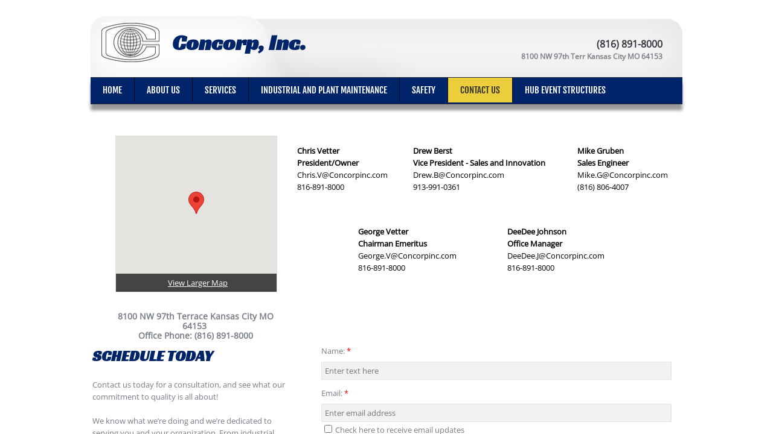

--- FILE ---
content_type: application/javascript
request_url: https://img1.wsimg.com/wst/v7/WSB7_J_20250806_0022_DEP-08062_6076/v2/common/browser/browser.js
body_size: 281
content:
define(["common/util/util.window"],function(e){var r=function(e){e=e.toLowerCase();var r=/(chrome)[ \/]([\w.]+)/.exec(e)||/(webkit)[ \/]([\w.]+)/.exec(e)||/(opera)(?:.*version|)[ \/]([\w.]+)/.exec(e)||/(msie) ([\w.]+)/.exec(e)||/(trident).*rv:([\d\.]+)/.exec(e)||e.indexOf("compatible")<0&&/(mozilla)(?:.*? rv:([\w.]+)|)/.exec(e)||[];return{browser:r[1]||"",version:r[2]||"0"}},o=r(e.navigator.userAgent),i={msie:!1,webkit:!1,opera:!1,mozilla:!1,safari:!1,chrome:!1,isIE7orLower:!1,isIE8orLower:!1,isIE9:!1,OS:e.navigator.platform,window:e};return i.isMacKeyboard=e.navigator&&-1!==String(e.navigator.appVersion).indexOf("Mac"),i.isWindowsKeyboard=!i.isMacKeyboard,"trident"===o.browser&&(o.browser="msie"),o.browser&&(i[o.browser]=!0,i.version=o.version),i.chrome?i.webkit=!0:i.webkit&&(i.safari=!0),i.majorVersion=parseInt(i.version),i.msie&&i.majorVersion<=7&&(i.isIE7orLower=!0),i.msie&&i.majorVersion<=8&&(i.isIE8orLower=!0),i.msie&&9===i.majorVersion&&(i.isIE9=!0),i});
//# sourceMappingURL=browser.js.map